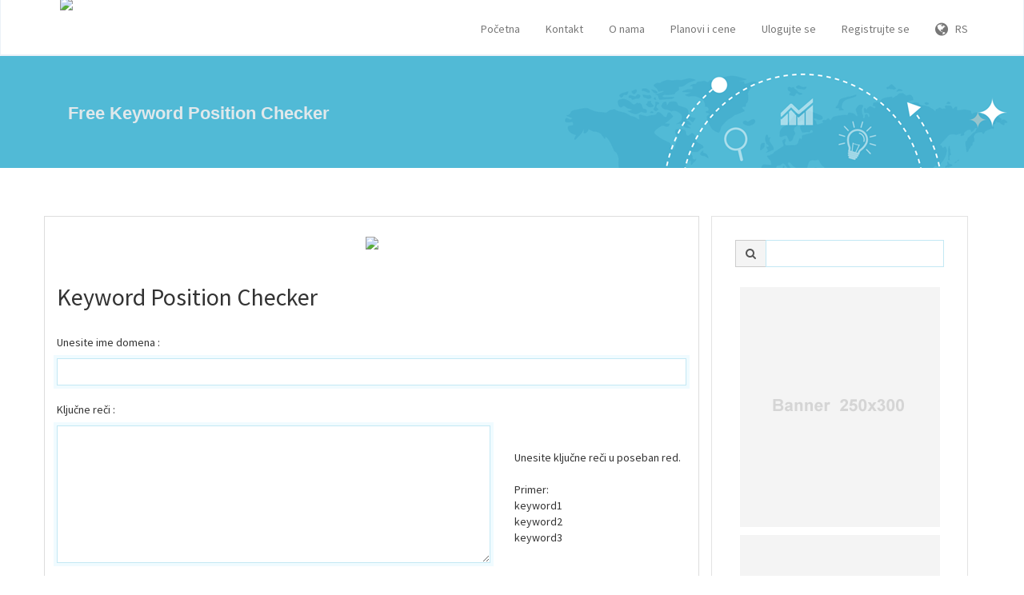

--- FILE ---
content_type: text/html; charset=UTF-8
request_url: https://il.rs/keyword-position-checker
body_size: 5142
content:
<!DOCTYPE html>
<html>
    <head>
        <meta http-equiv="Content-Type" content="text/html; charset=UTF-8" />
        <meta charset="utf-8" />
        <meta http-equiv="X-UA-Compatible" content="IE=edge" />
        <meta http-equiv="Content-Language" content="rs" />
        <meta name="viewport" content="width=device-width, initial-scale=1" />

        <link rel="icon" type="image/png" href="https://il.rs/theme/default/img/favicon.ico" />

        <!-- Meta Data-->
        <title>Free Keyword Position Checker | Web Solutions A do Š SEO Alati</title>
                
        <meta property="site_name" content="Web Solutions A do Š SEO Alati"/>
        <meta name="description" content="" />
        <meta name="keywords" content="keyword position, keywords position checker, online keywords position checker" />
        <meta name="author" content="Balaji" />
        
        <!-- Open Graph -->
        <meta property="og:title" content="Free Keyword Position Checker | Web Solutions A do Š SEO Alati" />
        <meta property="og:site_name" content="Web Solutions A do Š SEO Alati" />
        <meta property="og:type" content="website" />
        <meta property="og:description" content="" />
        <meta property="og:image" content=""/>
        <meta property="og:url" content="https://il.rs/keyword-position-checker" />
        
        <link rel="canonical" href="https://il.rs/keyword-position-checker" />
        <link rel="alternate" hreflang="x-default" href="https://il.rs/keyword-position-checker" />
        <link rel="alternate" hreflang="en" href="https://il.rs/en/keyword-position-checker" />
        
        <!-- Main style -->
        <link href="https://il.rs/theme/default/css/theme.css" rel="stylesheet" />
        
        <!-- Font-Awesome -->
        <link href="https://il.rs/theme/default/css/font-awesome.min.css" rel="stylesheet" />
                
        <!-- Custom Theme style -->
        <link href="https://il.rs/theme/default/css/custom.css" rel="stylesheet" type="text/css" />
        
                
        <!-- jQuery 1.10.2 -->
        <script src="//ajax.googleapis.com/ajax/libs/jquery/1.10.2/jquery.min.js"></script>
        <style>
            .navbar-nav > li.dropdown .dropdown-menu {
                box-shadow: 0 0 3px rgba(0, 0, 0, 0.09) !important;
                border-top: 0 !important;
            }
            .navbar-brand .icon {
                background: none !important;
            }
            .navbar-nav > li.dropdown .dropdown-menu a:hover {
                    background: rgba(255, 255, 255, 0.02) !important;
                    color: #989ea8;
            }
            .reviewIn{
                height: 44px !important;
                box-shadow: none !important;
                font-size: 15px !important;
                padding: 8px 10px 5px !important;
                color: #333 !important;
            }
            .reviewIn:focus {
                border-color: #51BAD6;
                box-shadow: 0 0 5px rgba(255, 255, 255, 0.4) !important;
            }
            .reviewBox{
                width: 100%;
            }
            .premiumBox h2{
               color: #e0e8eb;
               font-size: 22px;
            }
            .newH3{
               color: #989ea8;
               font-size: 20px;
               font-weight: 400;
            }
            .hisData {
                background: #fff none repeat scroll 0 0;
                border: 1px solid #e3e3e3;
                border-radius: 4px;
                margin-bottom: 20px;
                padding: 0 !important;
            }
            .hisData .titleBox {
                background: #f3f3f5 none repeat scroll 0 0;
                border-bottom: 1px solid #d7dbde;
                border-top-left-radius: 4px;
                border-top-right-radius: 4px;
                color: #2c3e50;
                font-size: 15px;
                font-weight: bold;
                padding: 15px 50px 15px 20px;
                position: relative;
                text-transform: uppercase;
            }
            .hisUl{
                list-style: outside none none;
                margin: 0 !important; 
                padding: 0 !important;
            }
            .hisUl li{
                border-bottom: 1px solid #dcdcdc;
                list-style: outside none none;
                margin: 0 !important; 
                padding: 0 !important;
            }
            .hisUl li a {
                color: #1f313f;
                display: block;
                padding: 10px 20px;
                position: relative;
            }
            .hisUl li a:hover {
                background: #fbfcfc none repeat scroll 0 0;
                color: #ec4060;
            }
            .favicon {
                margin-right: 8px;
                vertical-align: -2px;
            }
        </style>
            </head>

<body>   
   <nav class="navbar navbar-default navbar-static-top" role="navigation">
            <div class="container">
                <!-- Brand and toggle get grouped for better mobile display -->
                <div class="navbar-header">
                    <button type="button" class="navbar-toggle" data-toggle="collapse" data-target="#collapse-menu">
                        <span class="sr-only">Toggle navigation</span>
                        <span class="icon-bar"></span>
                        <span class="icon-bar"></span>
                        <span class="icon-bar"></span>
                    </button>
                    <a class="navbar-brand" href="https://il.rs/">
                        <img class="themeLogoImg" src="https://il.rs/uploads/izradawebsajtovalogo-1 (1) (3).png" />                    </a>
                </div>

                <!-- Collect the nav links, forms, and other content for toggling -->
                <div class="collapse navbar-collapse" id="collapse-menu">
                    <ul class="nav navbar-nav navbar-right">
                        <li><a href="https://il.rs/">Početna</a></li><li><a href="https://il.rs/contact">Kontakt</a></li><li><a href="https://il.rs/page/o-nama">O nama</a></li>                            <li > 
                                <a href="https://il.rs/premium">Planovi i cene</a>
                            </li>
                            <li><a class="signin" data-target="#signin" data-toggle="modal" href="#">Ulogujte se</a></li>
            <li><a class="signup" href="#" data-target="#signup" data-toggle="modal">Registrujte se</a></li>        					<li class="dropdown">
        						<a href="javascript:void(0)" data-toggle="dropdown" class="dropdown-toggle" aria-expanded="false"><i class="fa fa-globe fa-lg"></i> &nbsp; RS</a>
        						<ul class="dropdown-menu">
                                    <li><a href="https://il.rs/en/keyword-position-checker">English</a></li><li><a href="https://il.rs/rs/keyword-position-checker">Srpski</a></li>        						</ul>
        					</li>
                                               </ul>
                </div><!-- /.navbar-collapse -->
            </div><!-- /.container -->
    </nav><!--/.navbar-->  

<div class="submasthead">
<div class="container">

        <div class="col-md-6 seobannerSmall">
        
            <h1 class="sub_seobannerh1">Free Keyword Position Checker</h1>

        </div>
        
        <div class="col-md-6">
            <img class="visible-lg visible-md" alt="" src="https://il.rs/theme/default/img/seobanner_mini.png" />
        </div>
        

</div>
</div>
<style>
.percentbox {
    text-align: center;
    font-size: 18px;
}
.percentimg {
    text-align: center;
    display: none;
}
#resultBox{
    display:none;
}
</style>
<script>
var msgDomain = "Unesite Vaš domen";
var msgKey = "Polje za ključnu reč ne može biti prazno!";
var msgTab1 = "Ključne reči";
var msgTab2 = "Google";
var msgTab3 = "Yahoo";
</script>
<script src='https://il.rs/core/library/keywordPosition.js'></script>

  <div class="container main-container">
	<div class="row">
      	              	<div class="col-md-8 main-index">
            
            <div class="xd_top_box">
             <img class="imageres" src="https://samovesti.com/wp-content/uploads/2020/07/dezinfekcijabeograd.jpeg" />            </div>
               <div id="posBox"></div>
               <h2 id="title">Keyword Position Checker</h2>
               <br />
               <div id="mainbox">
                              <p>Unesite ime domena :
               </p>
               <input type="text" id="myurl" value="" class="form-control"/>
               <br />
               <div class="row"> 
              
               <div class="col-md-8">
               <p>Ključne reči : </p>
               <textarea class="form-control" rows="8" id="keyData"></textarea>
               <input type="hidden" id="authCode" value="42EcEpdxy" />
               <br />
               <p>Proverite pozicije do :
               <select id="posData"  class="form-control">
						<option value="50">50</option>
						<option value="100">100</option>
                        <option value="200">200</option>
                        <option value="250">250</option>
						<option value="300">300</option>
						<option value="400">400</option>
						<option value="450">450</option>
						<option value="500">500</option>
			   </select></p>
               </div>
               
               <div class="col-md-4">
              	<p>&nbsp; <br/><br/><br/>Unesite ključne reči u poseban red.<br/><br/>
                Primer:<br/>
                keyword1<br/>
                keyword2<br/>
                keyword3 <br/></p>
               </div>
               
               </div>
               
               <br />
                              <div class="text-center">
               <a class="btn btn-info" style="cursor:pointer;" id="checkButton">Pronađite poziciju ključne reči</a>
               </div>     
               </div>           
                           <div id="resultBox">
            <div class="percentimg">
            <img src="https://il.rs/theme/default/img/load.gif" />
            <br />
            Obrada...
            <br />
            </div>

            <div id="results"></div>

            <div class="text-center">
            <br /> &nbsp; <br />
            <a class="btn btn-info" href="https://il.rs/keyword-position-checker">Pokušaj sa novom URL adresom (sajtom)</a>
            <br />
            </div>
            </div>
             <br />
        <div class="xd_top_box">
        <img class="imageres" src="https://samovesti.com/wp-content/uploads/2020/07/dezinfekcijabeograd.jpeg" />        </div>
        
        <h2 id="sec1" class="about_tool"> Keyword Position Checker</h2>
        <p>
        <p>Enter more information about the Keyword Position Checker tool! </p> <p> Lorem Ipsum is simply dummy text of the printing and typesetting industry. Lorem Ipsum has been the industry standard dummy text ever since the 1500s, when an unknown printer took a galley of type and scrambled it to make a type specimen book. It has survived not only five centuries, but also the leap into electronic typesetting, remaining essentially unchanged. It was popularised in the 1960s with the release of Letraset sheets containing Lorem Ipsum passages, and more recently with desktop publishing software like Aldus PageMaker including versions of Lorem Ipsum. </p>        </p> <br />
        </div>              
            
        
<div class="col-md-4" id="rightCol">   
	
    <div class="well">  
           
        <div id="sidebarSc" class="col-md-12">
            <div class="form-group">
                <div class="input-group green shadow">
                    <div class="input-group-addon"><i class="fa fa-search"></i></div>
                        <input type="text" class="form-control" placeholder="" autocomplete="off" id="sidebarsearch" />
                    </div>
               	</div>
            <div class="search-results" id="sidebar-results"></div>
        </div>
                
           
        <div class="sideXd">
        <img class="imageres" src="/theme/default/img/250x300Ad.png" />        </div>
                
        <div class="sideXd">
        <img class="imageres" src="/theme/default/img/250x125Ad.png" />        </div>
            </div>
    
    </div>   		
        </div>
    </div> <br /><footer class="footer">
 		<!-- Widget Area -->
		<div class="b-widgets">
			<div class="container layout">
				<div class="row">
					<!-- About Us -->
					<div class="row-item col-md-6">
						<h3 class="footer-title">O nama</h3>
						<div class="b-twitter m-footer">
                            <p>Cilj nam je da olakšamo optimizaciju vašeg web sajta za pretraživače (SEO). Pružamo jednostavnu, profesionalnu SEO analizu i SEO nadzor za vaše web sajtove. Čineći naše alate intuitivnim i lakim za razumevanje, pomogli smo stotinama vlasnika malih preduzeća, webmastera i SEO stručnjaka da poboljšaju svoje prisustvo na mreži.</p>
                        </div>
                        <div class="top10">
                    		<a class="ultm ultm-facebook ultm-32 ultm-color-to-gray" href="https://www.facebook.com/" target="_blank" rel="nofollow"></a>
                    		<a class="ultm ultm-twitter ultm-32 ultm-color-to-gray" href="https://twitter.com/" target="_blank" rel="nofollow"></a>
                    		<a class="ultm ultm-google-plus-1 ultm-32 ultm-color-to-gray" href="https://plus.google.com/" target="_blank" rel="nofollow"></a>
                        </div>
					</div>
					<!-- End About Us -->
					<!-- Tag Cloud -->
					<div class="row-item col-md-3">
						<h3 class="footer-title"></h3>
						<ul class="b-list just-links m-dark">
                            <li><a href="https://il.rs/provera-plagijata">Provera plagijata </a></li><li><a href="https://il.rs/xml-sitemap-generator">XML Sitemap Generator </a></li><li><a href="https://il.rs/whois-checker">Whois Checker </a></li><li><a href="https://il.rs/url-rewriting-tool">URL Rewriting Tool </a></li><li><a href="https://il.rs/mozrank-checker">Mozrank Checker </a></li>						</ul>
					</div>
					<!-- End Tag Cloud -->
					<!-- Links -->
					<div class="row-item col-md-3">
						<h3 class="footer-title"></h3>
						<ul class="b-list just-links m-dark">
                            <li><a href="https://il.rs/">Početna</a></li><li><a href="https://il.rs/contact">Kontakt</a></li><li><a href="https://il.rs/page/o-nama">O nama</a></li>						</ul>
					</div>
					<!-- End Links -->
				</div>
			</div>
		</div>
		<!-- End Widget Area -->
       <div class="container">
        <div class="row">
            <div class="text-center footerCopyright">
            <!-- Powered By ProThemes.Biz --> 
            <!-- Contact Us: http://prothemes.biz/index.php?route=information/contact --> 
            Copyright © 2018-2023. Web Solutions. All rights reserved.            </div>
        </div>
       </div>

<script>
  (function(i,s,o,g,r,a,m){i['GoogleAnalyticsObject']=r;i[r]=i[r]||function(){
  (i[r].q=i[r].q||[]).push(arguments)},i[r].l=1*new Date();a=s.createElement(o),
  m=s.getElementsByTagName(o)[0];a.async=1;a.src=g;m.parentNode.insertBefore(a,m)
  })(window,document,'script','//www.google-analytics.com/analytics.js','ga');

  ga('create', 'UA-', 'auto');
  ga('send', 'pageview');

</script>

</footer>             

<!-- Bootstrap -->
<script src="https://il.rs/theme/default/js/bootstrap.min.js" type="text/javascript"></script>

<!-- Sweet Alert -->
<script type='text/javascript' src='https://il.rs/theme/default/js/sweetalert.min.js'></script>

<!-- App JS -->
<script src="https://il.rs/theme/default/js/app.js" type="text/javascript"></script>

<!-- Master JS -->
<script src="https://il.rs/rainbow/master-js" type="text/javascript"></script>

<!-- Sign in -->
<div class="modal fade loginme" id="signin" role="dialog" aria-hidden="true">
	<div class="modal-dialog">
		<div class="modal-content">
			<div class="modal-header">
				<button type="button" class="close" data-dismiss="modal" aria-hidden="true">&times;</button>
				<h4 class="modal-title">Ulogujte se</h4>
			</div>
            <form method="POST" action="https://il.rs/account/login" class="loginme-form">
			<div class="modal-body">
				<div class="alert alert-warning">
					<button type="button" class="close dismiss">&times;</button><span></span>
				</div>
                   				<div class="info">Uloguj se sa korisničkim imenom</div>
				<div class="form-group">
					<label>Korisničko ime <br />
						<input type="text" name="username" class="form-input width96" />
					</label>
				</div>	
				<div class="form-group">
					<label>Password <br />
						<input type="password" name="password" class="form-input width96" />
					</label>
				</div>
			</div>
			<div class="modal-footer">
				<button type="submit" class="btn btn-primary pull-left">Ulogujte se</button>
				<div class="pull-right align-right">
				    <a href="https://il.rs/account/forget">Zaboravili ste password</a><br />
					<a href="https://il.rs/account/resend">Ponovo pošalji aktivacioni email</a>
				</div>
			</div>
			 <input type="hidden" name="signin" value="ec0deccb082ad866ef6e956c1f2a727a" />
             <input type="hidden" name="quick" value="c62c54608459b5121daeb45880d59831" />
			</form> 
		</div>
	</div>
</div>  

<!-- Sign up -->
<div class="modal fade loginme" id="signup" role="dialog" aria-hidden="true">
	<div class="modal-dialog">
		<div class="modal-content">
			<div class="modal-header">
				<button type="button" class="close" data-dismiss="modal" aria-hidden="true">&times;</button>
				<h4 class="modal-title">Registrujte se</h4>
			</div>
			<form action="https://il.rs/account/register" method="POST" class="loginme-form">
			<div class="modal-body">
				<div class="alert alert-warning">
					<button type="button" class="close dismiss">&times;</button><span></span>
				</div>
                   				<div class="info">Registruj se sasvojom email adresom</div>
				<div class="form-group">
					<label>Korisničko ime <br />
						<input type="text" name="username" class="form-input width96" />
					</label>
				</div>	
				<div class="form-group">
					<label>Email <br />
						<input type="text" name="email" class="form-input width96" />
					</label>
				</div>
				<div class="form-group">
					<label>Ime i Prezime <br />
						<input type="text" name="full" class="form-input width96" />
					</label>
				</div>
				<div class="form-group">
					<label>Password <br />
						<input type="password" name="password" class="form-input width96" />
					</label>
				</div>
				</div>
			<div class="modal-footer">
				<button type="submit" class="btn btn-primary">Registrujte se</button>	
			</div>
			<input type="hidden" name="signup" value="ec0deccb082ad866ef6e956c1f2a727a" />
            <input type="hidden" name="quick" value="1a04bbbdb7e5b258a67aad670ea03d5f" />
			</form>
		</div>
	</div>
</div>

<!-- XD Box -->
<div class="modal fade loginme" id="xdBox" role="dialog" aria-hidden="true">
	<div class="modal-dialog">
		<div class="modal-content">
			<div class="modal-header">
				<button id="xdClose" type="button" class="close" data-dismiss="modal" aria-hidden="true">&times;</button>
				<h4 class="modal-title" id="xdTitle"></h4>
			</div>
			<div class="modal-body" id="xdContent">

            </div>
		</div>
	</div>
</div>
</body>
</html>

--- FILE ---
content_type: text/css
request_url: https://il.rs/theme/default/css/custom.css
body_size: 4136
content:
body {
    background-attachment: scroll;
    background-color: #fff;
    background-position: left top;
    background-repeat: repeat;

}
.masthead {
    background: #51BAD6 none repeat scroll 0 0;
    box-sizing: border-box;
    color: #fff;
    height: 397px;
    margin-bottom: 40px;
    margin-top: -20px;
    overflow: hidden;
    width: 100%;
}
.seobannerp{
    color: #e0e8eb; 
    font-family: Arial; 
    font-weight: bold; 
    font-size: 16px;
}

.seobannerh1{
    font-family: Arial; 
    font-weight: bold; 
    font-size: 32px;
}

.seobannerBig{
    margin-top: 100px;
}

.seobannerSmall{
   margin-top: 40px; 
}

.sub_seobannerh1{
    font-family: Arial; 
    font-weight: bold; 
    font-size: 22px; 
    color: #E0E8EB;
}
    
.navbar > .container .navbar-brand, .navbar > .container-fluid .navbar-brand {
    margin-left: -45px;
}
.tableHr{
    margin-bottom: 5px;
    margin-top: 5px;
}
.green{
    color: #27ae60;
}
.red{
    color: #c0392b;
}
.submasthead{
    background: #51BAD6 none repeat scroll 0 0;
    box-sizing: border-box;
    color: #fff;
    height: 140px;
    margin-bottom: 40px;
    margin-top: -20px;
    overflow: hidden;
    width: 100%;
}
.atoz_seo_tools_logo, .themeLogoImg {
   max-height: 120px;   
    padding: 10px 0;
}
.navbar-nav > li > a {
    text-transform: none;
}
#index_alert1{
    display: none;
}
.hideAll{
    display: none;
}
.moreToolsBut{
    margin-top:2px;
    margin-bottom:4px;
}
.navbar-default {
   background-image: linear-gradient(to bottom, #ffffff, #ffffff);
   background-repeat: repeat-x;
   border-color: #ebf1f8;
   border-width: 0 1px 2px;
}
.navbar-brand{
    margin-top: -13px;
    padding: 0 50px;
}
.navbar-right{
    margin-right: 24px;
}
.well{
    background-color: #fff;
}
.caption{
    margin-bottom:10px;
}
.about_tool{
    margin-bottom:20px;
}
.main-index{
    background-color: #fff;
    padding-top: 20px;
    border: 1px solid #ddd;
}
.main-container{
    margin-top: 60px;
}
.b-widgets {
    background: #506273 none repeat scroll 0 0;
    color: #fff;
    padding: 35px 40px 25px;

}
.footer {
    background: #495b6c none repeat scroll 0 0 !important;
}
.alertNew {
    border-radius: 0;
    font-size: 14px;
}
.alertNew-block {
    padding-bottom: 14px;
    padding-top: 14px;
    padding-left: 12px;
}
.alertNew-success {
    background-color: #DFF0D8;
    border-color: #D6E9C6;
    color: #468847;
}
.alertNew-danger, .alertNew-error {
    background-color: #F2DEDE;
    border-color: #EED3D7;
    color: #B94A48;
}
.alertNew .close {
    font-size: 16px;
}
.alertNew .close {
    line-height: 20px;
    position: relative;
    left: -21px;
    top: -2px;
}
.alert-danger, .alert-error {
    background-color: #f2dede;
    border-color: #eed3d7;
    color: #b94a48;
}
.footer {
    padding: 0;
    border-top: 4px solid #51bad6;
}
.popluarTools{
    background: #D7D7D7 none repeat scroll 0 0;
    border: 2px solid rgba(255, 255, 255, 0.5);
    border-radius: 50em;
    color: #fff;
    float: left;
    font-size: 30px;
    height: 42px;
    text-align: center;
    transition: all 0.2s ease-in-out 0s;
    width: 42px;
}
.popluarTools{
    background: #D7D7D7 none repeat scroll 0 0;
    border: 2px solid rgba(255, 255, 255, 0.5);
    border-radius: 50em;
    color: #fff;
    float: left;
    font-size: 30px;
    height: 42px;
    text-align: center;
    transition: all 0.2s ease-in-out 0s;
    width: 42px;
    margin-right: 15px;
    margin-bottom: 10px;
}
.layout {
    padding: 0 15px;
}
.widget-header {
    background: linear-gradient(to bottom, #fff 0px, #eee 100%) repeat-x scroll 0 0 #f7f7f7;
    border-bottom: 1px solid #ddd;
    box-sizing: content-box;
    color: #669fc7;
    min-height: 38px;
    padding-left: 12px;
    position: relative;
}
.widget-box {
    border: 1px solid #ccc;
    box-shadow: none;
    margin: 3px 0;
    padding: 0;
}
.widget-header > .widget-title {
    display: inline;
    line-height: 36px;
    margin: 0;
    padding: 0;
}
h4.smaller {
    font-size: 17px;
}
.widget-body {
    background-color: #fff;
}
.widget-main{
    padding:18px;
}
.row-item {
    display: inline-block;
    font-size: 13px;
    letter-spacing: normal;
    margin: 0;
    text-align: left;
    vertical-align: top;
    word-spacing: normal;
}
.just-links li {
    line-height: 24px;
}
.just-links {
    margin-bottom: 20px;
}
.result-line {
    line-height: 20px;
    margin-top: 1px;
    padding: 5px;
}
.percentbox
{
    text-align: center;
    font-size: 18px;
    margin: 18px;
}
.percentimg
{
    text-align: center;
    display: none;
}
.b-list {
    line-height: 20px;
    list-style: outside none none;
    margin: 0 0 10px;
    padding: 0;
    position: relative;
}
.footer-title::after {
    background: #51BAD6 none repeat scroll 0 0;
    content: "";
    display: block;
    height: 1px;
    margin-bottom: -2px;
    margin-top: 8px;
    width: 60px;
}
.b-list li {
    margin-bottom: 2px;
}
.just-links.m-dark a {
    color: #fff;
}
.just-links a {
    color: #fff;
    display: block;
}
.b-list a {
    color: inherit;
    text-decoration: none;
}

.b-widgets h3 {
    font-size: 16px;
    margin-bottom: 15px;
    text-transform: uppercase;
}
.b-widgets h1, .b-widgets h2, .b-widgets h3, .b-widgets h4, .b-widgets h5, .b-widgets h6 {
    color: #fff;
}
.b-twitter ul {
    list-style: outside none none;
    margin: 0 0 20px;
    padding: 0;
}
.footerCopyright{
    margin-top: 14px;
    margin-bottom: 14px;
}
.b-twitter li {
    padding: 0 0 18px 25px;
    position: relative;
}
.b-twitter li:before {
    color: #e2e2e2;
    content: "";
    font: 16px "FontAwesome";
    left: 0;
    position: absolute;
    top: 2px;
}
.b-twitter span {
    display: block;
    margin: 2px 0 0;
}
.twit-date {
    color: #d3d3d3;
    font: 11px "OpenSansItalic";
}
.b-twitter.m-footer a {
    color: #e34735;
}
.b-twitter.m-footer a:hover {
    color: #3b3d40;
}
.b-twitter.m-footer li:before {
    color: #ced3d5;
    text-shadow: 0 1px 0 white;
}
.b-twitter.m-footer .twit-date {
    color: #444;
}
.b-tag-cloud {
    font-size: 0;
    letter-spacing: -0.31em;
    margin-bottom: 20px;
    word-spacing: -0.43em;
}
.b-tag-cloud span {
    color: #313538;
    display: inline-block;
    font: 14px "OpenSansSemiboldRegular";
    margin-right: 10px;
}
.b-tag-cloud a {
    background-color: #fafafa;
    border: 1px solid #e2e2e2;
    border-radius: 2px;
    color: #424346;
    display: inline-block;
    font: 11px/29px "OpenSansSemiboldRegular";
    letter-spacing: normal;
    margin: 0 10px 10px 0;
    padding: 0 15px;
    position: relative;
    text-shadow: 0 1px 0 white;
    transition: all 0.2s ease-in-out 0s;
    word-spacing: normal;
}
.b-tag-cloud a:hover {
    background-color: #10B0E4;
    border: 1px solid #6BD4F7;
    box-shadow: 0 1px 3px rgba(0, 0, 0, 0.1);
    color: #fff;
    text-shadow: 0 -1px 0 #6BD4F7;
}
.b-tag-cloud a:hover:before {
    opacity: 1;
}
.b-tag-cloud.m-dark {
    margin-bottom: 13px;
}
.b-tag-cloud.m-dark a {
    background-color: #fff;
    border-color: #dddddd;
}
.b-tag-cloud.m-dark a:hover {
    background-color: #10B0E4;
    border: 1px solid #6BD4F7;
    box-shadow: 0 1px 3px rgba(0, 0, 0, 0.1);
    color: #fff;
    text-shadow: 0 -1px 0 #6BD4F7;
}
.input-wrap, .select-wrap {
    display: block;
    margin: 0 0 12px;
    position: relative;
}
.textarea-wrap {
    margin-bottom: 12px;
    position: relative;
}
.textarea-wrap textarea {
    box-sizing: border-box;
    display: block;
    font-size: 12px;
    height: 110px;
    max-width: 100%;
    min-width: 100%;
    padding: 8px 12px 12px;
    width: 100%;
}
.input-wrap i {
    color: #c1c4c5;
    left: 11px;
    position: absolute;
    top: 11px;
}
.textarea-wrap i {
    color: #c1c4c5;
    left: 11px;
    position: absolute;
    top: 12px;
}
.input-wrap i + input, .textarea-wrap i + textarea {
    padding-left: 31px;
}
.thumbnail:hover{
    box-shadow: 0px 0px 5px 3px #25B7D3;
    opacity:0.7;
}
.form-control  {
    background-color: #ffffff;
    border: 1px solid #c3e8f4;
    border-radius: 5px;
    box-shadow: 0 0 0 4px #f0fbff;
    box-sizing: border-box;
    color: #111111;
    padding: 5px 10px;
    width: 100%;
}

.seotoolimg{
    margin-top:10px;
    margin-bottom:10px;
}
.navbar-nav > li.dropdown .dropdown-menu {
    box-shadow: 0 0 3px rgba(0, 0, 0, 0.09) !important;
    border-top: 0 !important;
}
.navbar-brand .icon {
    background: none !important;
}
.navbar-nav > li.dropdown .dropdown-menu a:hover {
        background: rgba(255, 255, 255, 0.02) !important;
        color: #989ea8;
}
.well {
    border-radius: 0;
    box-shadow: 0 0 0 rgba(0, 0, 0, 0) inset;
    margin-bottom: 20px;
    min-height: 20px;
    padding: 19px;
}
.xd_top_box{
    display: block;
    height: auto;
    max-width: 100%;
    text-align: center;
    padding-bottom: 18px;
}
.sideXd{
    text-align: center;
}
.bg-facebook {
    background: none repeat scroll 0 0 #1d89cf;
    border-radius: 0;
    color: #fff;
    cursor: pointer;
}
.bg-twitter {
    background: none repeat scroll 0 0 #3ddcde;
    border-radius: 0;
    cursor: pointer;
}
.bg-google-plus {
    background: none repeat scroll 0 0 #e74c3c;
    border-radius: 0;
    cursor: pointer;
}
.bg-pinterest {
    background: none repeat scroll 0 0 #CB2027;
    border-radius: 0;
    cursor: pointer;
}
.bg-stumbleupon {
    background: none repeat scroll 0 0 #EB4923;
    border-radius: 0;
    cursor: pointer;
}
.bg-linkedin {
    background: none repeat scroll 0 0 #3F97C6;
    border-radius: 0;
    cursor: pointer;
}
.panel-heading a:hover
{
    color: #fff;
       font-size: 15px;

}
.fa.fa-refresh { 
    transition: transform 0.5s ease 0s; 
}
.fa.fa-refresh:hover {  
    transform: rotate(90deg); 
}
.reloadCap{
    cursor: pointer;
}
#capImg{
    width: 150px;
    height: 55px;
}
.phpCap{
    width: 150px !important;
}
#scode{
    box-shadow: none !important;
}
.captchaCode{
    margin-bottom: 10px;
}
.imagever{
    border: 2px solid #ffffff;
    border-radius: 4px;
    box-shadow: 0 0 1px rgba(0, 0, 0, 0.3), 0 0 30px rgba(0, 0, 0, 0.2) inset;
    transition: box-shadow 0.2s ease 0s;
}
.capInput{
    margin-top:7px; 
    width:15%; 
    display:inline;
}
/*
 * @author Balaji
 * @name: A to Z SEO Tools v2
 * @copyright © 2017 ProThemes[dot]Biz
 *
 */
#spinningSquaresG{
position:relative;
width:200px;
height:24px}

.spinningSquaresG{
position:absolute;
top:0;
background-color:#FFFFFF;
width:24px;
height:24px;
-moz-animation-name:bounce_spinningSquaresG;
-moz-animation-duration:1.3s;
-moz-animation-iteration-count:infinite;
-moz-animation-direction:linear;
-moz-transform:scale(.3);
-webkit-animation-name:bounce_spinningSquaresG;
-webkit-animation-duration:1.3s;
-webkit-animation-iteration-count:infinite;
-webkit-animation-direction:linear;
-webkit-transform:scale(.3);
-ms-animation-name:bounce_spinningSquaresG;
-ms-animation-duration:1.3s;
-ms-animation-iteration-count:infinite;
-ms-animation-direction:linear;
-ms-transform:scale(.3);
-o-animation-name:bounce_spinningSquaresG;
-o-animation-duration:1.3s;
-o-animation-iteration-count:infinite;
-o-animation-direction:linear;
-o-transform:scale(.3);
animation-name:bounce_spinningSquaresG;
animation-duration:1.3s;
animation-iteration-count:infinite;
animation-direction:linear;
transform:scale(.3);
}

#spinningSquaresG_1{
left:0;
-moz-animation-delay:0.52s;
-webkit-animation-delay:0.52s;
-ms-animation-delay:0.52s;
-o-animation-delay:0.52s;
animation-delay:0.52s;
}

#spinningSquaresG_2{
left:25px;
-moz-animation-delay:0.65s;
-webkit-animation-delay:0.65s;
-ms-animation-delay:0.65s;
-o-animation-delay:0.65s;
animation-delay:0.65s;
}

#spinningSquaresG_3{
left:50px;
-moz-animation-delay:0.78s;
-webkit-animation-delay:0.78s;
-ms-animation-delay:0.78s;
-o-animation-delay:0.78s;
animation-delay:0.78s;
}

#spinningSquaresG_4{
left:75px;
-moz-animation-delay:0.91s;
-webkit-animation-delay:0.91s;
-ms-animation-delay:0.91s;
-o-animation-delay:0.91s;
animation-delay:0.91s;
}

#spinningSquaresG_5{
left:100px;
-moz-animation-delay:1.04s;
-webkit-animation-delay:1.04s;
-ms-animation-delay:1.04s;
-o-animation-delay:1.04s;
animation-delay:1.04s;
}

#spinningSquaresG_6{
left:125px;
-moz-animation-delay:1.17s;
-webkit-animation-delay:1.17s;
-ms-animation-delay:1.17s;
-o-animation-delay:1.17s;
animation-delay:1.17s;
}

#spinningSquaresG_7{
left:150px;
-moz-animation-delay:1.3s;
-webkit-animation-delay:1.3s;
-ms-animation-delay:1.3s;
-o-animation-delay:1.3s;
animation-delay:1.3s;
}

#spinningSquaresG_8{
left:175px;
-moz-animation-delay:1.43s;
-webkit-animation-delay:1.43s;
-ms-animation-delay:1.43s;
-o-animation-delay:1.43s;
animation-delay:1.43s;
}

@-moz-keyframes bounce_spinningSquaresG{
0%{
-moz-transform:scale(1);
background-color:#FFFFFF;
}

100%{
-moz-transform:scale(.3) rotate(90deg);
background-color:#A6A6A6;
}

}

@-webkit-keyframes bounce_spinningSquaresG{
0%{
-webkit-transform:scale(1);
background-color:#FFFFFF;
}

100%{
-webkit-transform:scale(.3) rotate(90deg);
background-color:#A6A6A6;
}

}

@-ms-keyframes bounce_spinningSquaresG{
0%{
-ms-transform:scale(1);
background-color:#FFFFFF;
}

100%{
-ms-transform:scale(.3) rotate(90deg);
background-color:#A6A6A6;
}

}

@-o-keyframes bounce_spinningSquaresG{
0%{
-o-transform:scale(1);
background-color:#FFFFFF;
}

100%{
-o-transform:scale(.3) rotate(90deg);
background-color:#A6A6A6;
}

}

@keyframes bounce_spinningSquaresG{
0%{
transform:scale(1);
background-color:#FFFFFF;
}

100%{
transform:scale(.3) rotate(90deg);
background-color:#A6A6A6;
}

}

.ultm-32.ultm-facebook {
    background-image: url("../img/facebook.png");
}
.ultm-color-to-gray {
    transition: all 0.2s ease 0s;
}
.ultm-facebook, .ultm-facebook.ultm-gray-to-color:hover{
    background-color: #6686b7;
}
.ultm-twitter, .ultm-twitter.ultm-gray-to-color:hover {
    background-color: #54c1de;
}
.ultm-google-plus-1, .ultm-google-plus-1.ultm-gray-to-color:hover {
    background-color: #e55e4c;
}
.ultm-color-to-gray:hover {
    background-color: #888;
}
.ultm-32.ultm-twitter {
    background-image: url("../img/twitter.png");
}
.ultm-32.ultm-google-plus-1 {
    background-image: url("../img/gp.png");
}
.ultm-32 {
    height: 32px;
    width: 32px;
}
.ultm-color-to-gray {
    transition: all 0.2s ease 0s;
}
.ultm {
    background-position: center center;
    background-repeat: no-repeat;
    display: inline-block;
    margin-right: 11px;
}
.top10{
    margin-top: 10px;
}
.close {
	float: right;
	font-size: 21px;
	font-weight: 700;
	line-height: 1;
	color: #000;
	text-shadow: 0 1px 0 #fff;
	opacity: .2;
	filter: alpha(opacity=20);
	cursor: pointer;
	margin-top: -1px;
}
.close:hover {
	opacity: .6;
	filter: alpha(opacity=60);
}
.close:focus {
	outline: 0;
}
button.close {
	padding: 0;
	background: 0 0;
	border: 0;
	-webkit-appearance: none;
}

.pull-left {
	float: left;
}
.pull-right {
	float: right;
}
.align-right {
	text-align: right;
}

/* Form */
.form-group {
	margin-bottom: 10px;
}

.form-input {
	display: inline-block;
	padding: 7px;
    font-weight: normal;
	line-height: 20px;
	color: #000;
	border-radius: 3px;
	vertical-align: middle;
	background-color: #ffffff;
	border: 1px solid #cccccc;
	width: 96%;
    margin-top: 1px;
}
.form-input:focus {
	outline: 0;
}
select.form-input {
	width: 100%;
}
/* end Inputs */

.loginme {
	font-size: 13px;
	font-family: "Helvetica Neue", Helvetica, Arial, sans-serif;
}
.loginme input[type="checkbox"],
.loginme input[type="radio"] {
	vertical-align: middle;
	margin: -3px 2px 0 0;
}
.loginme label {
	display: block;
	font-weight: 700;
	cursor: pointer;
}
.loginme .alert {
	display: none;
}
.loginme .nav-pills {
	margin: 5px 0 15px;
}
.loginme .nav-pills > li > a {
	padding: 8px 12px;
}
.loginme .info {
	margin-bottom: 10px;
	line-height: 1.6em;
	color: #999;
}
.loginme .alert ul {
	margin: 0px;
	padding: 0 0 0 15px;
}
.connect-with {
	padding-bottom: 15px;
	border-bottom: 1px solid #eee;
	overflow: hidden;
	margin: 0 0 10px !important;
}
.connect-with .connect {
	display: block;
	font-size: 17px;
	font-weight: bold;
	color: #fff !important;
	text-decoration: none !important;
	height: 40px;
	line-height: 28px;
	text-align: center;
	padding: 8px 13px 18px 47px;
	border-radius: 3px;
	float: left;
    margin-top: 5px;
    margin-left: 50px;
}
.connect.facebook {
	background: #3b5998 url(../img/connect-with.png) no-repeat;
}
.connect.google {
	background: #DC4D28 url(../img/connect-with.png) no-repeat 0 -40px;
}
.connect.twitter {
	background: #00ABF1 url(../img/connect-with.png) no-repeat 0 -80px;
}

/* Bootstrap alert, buttons, nav */
.alert {
	padding: 8px 10px;
	margin: 0 0 10px;
	border: 1px solid transparent;
	border-radius: 3px;
}
.alert-danger {
	color: #a94442;
	background-color: #f2dede;
	border-color: #ebccd1;
}
.alert-warning {
	color: #8a6d3b;
	background-color: #fcf8e3;
	border-color: #faebcc;
}
.alert-success {
	background-color: #dff0d8;
	border-color: #d6e9c6;
	color: #3c763d;
}
@media only screen and (min-width : 1201px) and (max-width : 1780px) {
div.content_2 {
float: right; 
margin:0 auto;
}
.checkbox.inline {
 margin-left: -150px;
}

}

@media only screen and (min-width : 10px) and (max-width : 1000px) {
.grid_4 { width: 100%; 
}
.checkbox.inline {
  margin-left: 78px;
}
}
@media only screen and (min-width : 10px) and (max-width : 450px) {
.connect.google {
    padding-left: 67px;
}
}
@media only screen and (min-width : 10px) and (max-width : 345px) {
.atoz_seo_tools_logo {
     max-height: 78px;
     padding: 14px 0;
}
}
.blog-img {
    margin: 0;
    width: 198px;
}
.col-md-4,.col-md-8 {
    padding-left: 15px;
}
.color-grey {
    color: #bebebe;
    margin-right: 5px;
}
.color_grap {
    color: #141517;
    font-weight: 700;
}
.color_text_in {
    color: #545e6a;
    margin-right: 30px;
}
.text_word {
    color: #fff;
    font-size: 36px;
    text-align: center;
}
.date_down, .date_down2 {
    background: none repeat scroll 0 0 #2BABCF;
    height: 46px;
    width: 60px;
}
.date_up, .date_up2 {
    background: none repeat scroll 0 0 #2390af;
    height: 22px;
    width: 60px;
}
.date, .date_1 {
    height: 68px;
    width: 60px;
}
.center2 {
    text-align: center;
}
.feb2 {
    color: #fff;
    font-size: 12px;
    font-weight: 700;
    padding-top: 2px;
}
.version {
    color: #252c34;
    margin-top: 11px;
}
.version a {
    color: #1e85a2;
    font-size: 14px;
    font-weight: 700;
    text-decoration: none;
} 
h4, .h4 {
    font-size: 22px;
}
.divider_h, .hr_horiznt_dotted {
    border-bottom: 1px dotted #aaacaf;
}
.mr_top30 {
    margin-top: 25px;
    margin-bottom: 30px;
}
.comment-here {
    color: #252c34;
    margin-bottom: 4px;
}
.font_14 {
    font-size: 14px;
}
.posts_1 {
    margin-top: 12px;
}
.posts_1 h5 {
    color: #545e6a;
    font-family: Dosis,sans-serif;
    font-size: 22px;
    font-weight: 600;
    margin: 0 0 6px;
    text-transform: uppercase;
}
.posts_1 h5 span {
    font-size: 22px;
    font-weight: 300;
}
.width96{
    width: 96% !important;
}
.loginpage{
    margin-top: 20px;
}
.login-footer{
    margin-bottom: 20px;
}
.loginpage label{
    display: block;
}
.loginpage .form-input{
    height: auto;
}
.themeLogoText {
    color: #777;
    float: left;
    font-family: Arial,Helvetica,sans-serif;
    font-size: 20px;
    font-weight: 700;
    margin-top: 32px;
    position: relative;
    transition: all 0.2s ease 0s;
}
.iconBig{
    font-size: 30px;
}
#search,#sidebarsearch{
    box-shadow: none !important;
}
#searchSec,#sidebarSc{
    padding:10px;
    position:relative;
}
.search-results {
    background: #fff none repeat scroll 0 0;
    border: 1px solid #c3e8f4;
    border-radius: 3px;
    box-shadow: 0 0 0 4px #f0fbff;
    display: none;
    font-size: 18px;
    font-weight: 300;
    max-height: 250px;
    min-height: 50px;
    overflow: auto;
    padding: 5px;
    top: 60px;
    width: 100%;
    z-index: 50;
}
.sidebarmatch {
    width: 100% !important;
}
.search-results .match {
    box-sizing: border-box;
    display: inline-block;
    padding: 5px;
    width: 50%;
}
#sidebar-results{
    padding: 3px !important;
    font-size: 16px !important;
}
.search-results .match a {
    border: 1px solid #ccc;
    color: #506273;
    display: block;
    padding: 3px;
    text-decoration: none;
    transition: none 0s ease 0s ;
}
.search-results .match a strong {
    font-weight: 400;
    text-decoration: none;
}
.search-results .match a:hover {
    box-shadow: 0 0 1px 1px #25b7d3;
    color: #2c3e50;
    font-weight: 400;
    border-color: #ddd;
}
.search-results .match a:hover strong {
    text-decoration: none;
}
.csContent{
    margin-top: 20px;
}

--- FILE ---
content_type: application/javascript
request_url: https://il.rs/rainbow/master-js
body_size: 1409
content:
tools = ["Article Rewriter","Provera plagijata","Pravljenje povratnih (backlink) linkova za va\u0161 web sajt","Meta Tag Generator","Meta Tags Analizator","Keyword Position Checker","Robots.txt Generator","XML Sitemap Generator","Backlink Checker","Alexa Rank Checker","Word Counter","Online Ping Website Tool","Link Analyzer","My IP Address","Keyword Density Checker","Google Malware Checker","Domain Age Checker","Whois Checker","Domain into IP","Dmoz Listing Checker","URL Rewriting Tool","www Redirect Checker","Mozrank Checker","URL Encoder \/ Decoder","Server Status Checker","Webpage Screen Resolution Simulator","Page Size Checker","Reverse IP Domain Checker","Blacklist Lookup","AVG Antivirus Checker","Link Price Calculator","Website Screenshot Generator","Domain Hosting Checker","Get Source Code of Webpage","Google Index Checker","Website Links Count Checker","Class C Ip Checker","Online Md5 Generator","Page Speed Checker","Code to Text Ratio Checker","Find DNS records","What is my Browser","Email Privacy","Google Cache Checker","Broken Links Finder","Search Engine Spider Simulator","Keywords Suggestion Tool","Domain Authority Checker","Page Authority Checker","Pagespeed Insights Checker","Website Reviewer","Htaccess Redirect Generator","RGB to Hex","Bulk GEO IP Locator","Color Picker"]; toolsURL = ["https:\/\/il.rs\/article-rewriter","https:\/\/il.rs\/provera-plagijata","https:\/\/il.rs\/pravljenje-backlinkova","https:\/\/il.rs\/meta-tag-generator","https:\/\/il.rs\/meta-tag-aanalizator","https:\/\/il.rs\/keyword-position-checker","https:\/\/il.rs\/robots-txt-generator","https:\/\/il.rs\/xml-sitemap-generator","https:\/\/il.rs\/backlink-checker","https:\/\/il.rs\/alexa-rank-checker","https:\/\/il.rs\/word-counter","https:\/\/il.rs\/online-ping-website-tool","https:\/\/il.rs\/link-analyzer-tool","https:\/\/il.rs\/my-ip-address","https:\/\/il.rs\/keyword-density-checker","https:\/\/il.rs\/google-malware-checker","https:\/\/il.rs\/domain-age-checker","https:\/\/il.rs\/whois-checker","https:\/\/il.rs\/domain-into-ip","https:\/\/il.rs\/dmoz-listing-checker","https:\/\/il.rs\/url-rewriting-tool","https:\/\/il.rs\/www-redirect-checker","https:\/\/il.rs\/mozrank-checker","https:\/\/il.rs\/url-encoder-decoder","https:\/\/il.rs\/server-status-checker","https:\/\/il.rs\/webpage-screen-resolution-simulator","https:\/\/il.rs\/page-size-checker","https:\/\/il.rs\/reverse-ip-domain-checker","https:\/\/il.rs\/blacklist-lookup","https:\/\/il.rs\/avg-antivirus-checker","https:\/\/il.rs\/link-price-calculator","https:\/\/il.rs\/website-screenshot-generator","https:\/\/il.rs\/domain-hosting-checker","https:\/\/il.rs\/get-source-code-of-webpage","https:\/\/il.rs\/google-index-checker","https:\/\/il.rs\/website-links-count-checker","https:\/\/il.rs\/class-c-ip-checker","https:\/\/il.rs\/online-md5-generator","https:\/\/il.rs\/page-speed-checker","https:\/\/il.rs\/code-to-text-ratio-checker","https:\/\/il.rs\/find-dns-records","https:\/\/il.rs\/what-is-my-browser","https:\/\/il.rs\/email-privacy","https:\/\/il.rs\/google-cache-checker","https:\/\/il.rs\/broken-links-finder","https:\/\/il.rs\/spider-simulator","https:\/\/il.rs\/keywords-suggestion-tool","https:\/\/il.rs\/domain-authority-checker","https:\/\/il.rs\/page-authority-checker","https:\/\/il.rs\/pagespeed-insights-checker","https:\/\/il.rs\/website-reviewer","https:\/\/il.rs\/htaccess-redirect-generator","https:\/\/il.rs\/rgb-to-hex","https:\/\/il.rs\/bulk-geo-ip-locator","https:\/\/il.rs\/color-picker"];searchNo = ''; keyCheck = ''; desCheck = ''; titleCheck = ''; capRefresh = ''; charLeft = ''; inputURL = ''; inputEm = ''; capCodeWrg = 'Verifikacija sa slike nije uspela'; imageVr = 'Molimo Vas verifikujte sličicu'; emptyStr = ''; oopsStr = 'Ups...'; baseUrl = 'https://il.rs/'; axPath = 'https://il.rs/ajax'; var trackLink = 'https://il.rs/rainbow/track'; var xdEnabled = false;    function parseHost(url) {
    var a=document.createElement('a');
    a.href=url;
    return a.hostname;
    }
    jQuery(document).ready(function(){
    var screenSize = window.screen.width + 'x' + window.screen.height;
    var myUrl = window.location.href;
    var myHost = window.location.hostname;
    var refUrl = document.referrer;
    var refHost = parseHost(refUrl);
    if(myHost == refHost)
    refUrl = 'Direct';
    jQuery.post(trackLink,{page:myUrl,ref:refUrl,screen:screenSize},function(data){
    });
    if(xdEnabled){
    var xdBlockEnabled = false;
    var testAd = document.createElement('div');
    testAd.innerHTML = '&nbsp;';
    testAd.className = 'adsense banner_ad pub_728x90 pub_300x250';
    document.body.appendChild(testAd);
    window.setTimeout(function() {
    if (testAd.offsetHeight === 0) {
    xdBlockEnabled = true;
    }
    testAd.remove();
    if(xdBlockEnabled){
    if(xdOption == 'link'){
    window.location = xdData1;
    }else if(xdOption == 'close'){
    $('#xdTitle').html(xdData1);
    $('#xdContent').html(xdData2);
    $('#xdBox').modal('show');
    }else if(xdOption == 'force'){
    $('#xdClose').hide();
    $('#xdTitle').html(xdData1);
    $('#xdContent').html(xdData2);
    $('#xdBox').modal({
    backdrop: 'static',
    keyboard: false
    });
    $('#xdBox').modal('show');
    }
    }
    }, 100);
    }
    });
    